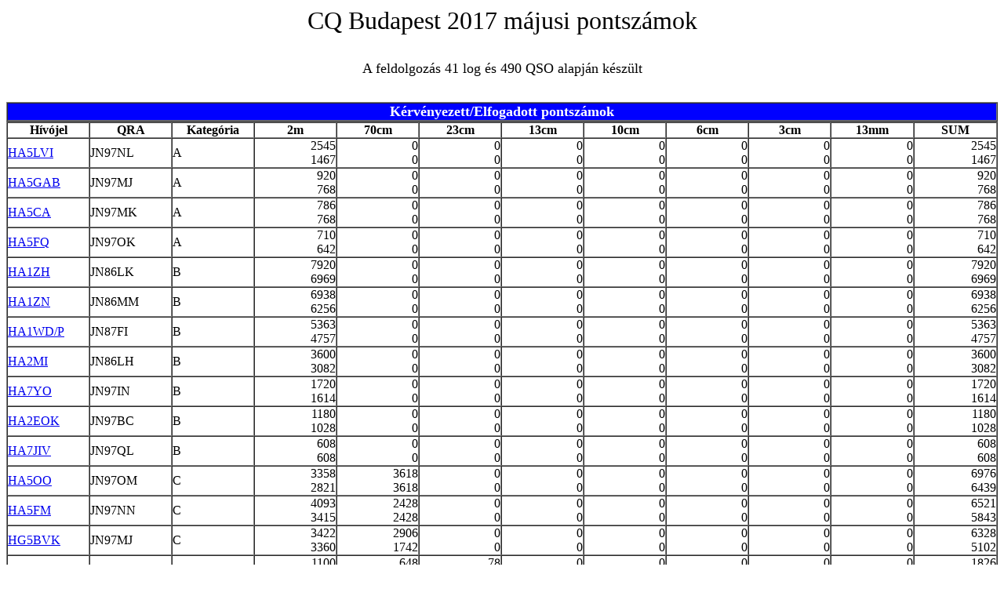

--- FILE ---
content_type: text/html
request_url: http://cqbp.brasz.hu/2017/html_05/checked.htm
body_size: 1584
content:
<html>

<head>
<meta http-equiv="Content-Language" content="hu">
<meta http-equiv="Content-Type" content="text/html; charset=windows-1250">
<title>CQ Budapest májusi </title>
</head

<body>
<p align="center"><font size="6">
CQ Budapest 2017 májusi pontszámok
</p>

<p align="center"><font size="4">
A feldolgozás 41 log és 490 QSO alapján készült<br> 
</p>

<table border=1 cellpadding=0 cellspacing=0 width=100% >
<tr bgcolor=blue> 
     <th><font size="4" color=white>Kérvényezett/Elfogadott pontszámok</th>
</tr>
</table>
<table border=1 cellpadding=0 cellspacing=0 width=100% >
  <tr >
    <th width=100>Hívójel</th>
    <th width=100>QRA</th>
    <th width=100>Kategória</th>
    <th width=100>2m</a></th>
    <th width=100>70cm</a></th>
    <th width=100>23cm</a></th>
    <th width=100>13cm</a></th>
    <th width=100>10cm</a></th>
    <th width=100>6cm</a></th>
    <th width=100>3cm</th>
    <th width=100>13mm</th>
    <th width=100>SUM</th>
  </tr>
<tr>
  <td><a href="ha5lvi_a.htm">HA5LVI</td>
  <td>JN97NL</td>
  <td>A</td>
  <td align="right">2545<br>1467</td>
  <td align="right">0<br>0</td>
  <td align="right">0<br>0</td>
  <td align="right">0<br>0</td>
  <td align="right">0<br>0</td>
  <td align="right">0<br>0</td>
  <td align="right">0<br>0</td>
  <td align="right">0<br>0</td>
  <td align="right">2545<br>1467</td>
</tr>
<tr>
  <td><a href="ha5gab_a.htm">HA5GAB</td>
  <td>JN97MJ</td>
  <td>A</td>
  <td align="right">920<br>768</td>
  <td align="right">0<br>0</td>
  <td align="right">0<br>0</td>
  <td align="right">0<br>0</td>
  <td align="right">0<br>0</td>
  <td align="right">0<br>0</td>
  <td align="right">0<br>0</td>
  <td align="right">0<br>0</td>
  <td align="right">920<br>768</td>
</tr>
<tr>
  <td><a href="ha5ca_a.htm">HA5CA</td>
  <td>JN97MK</td>
  <td>A</td>
  <td align="right">786<br>768</td>
  <td align="right">0<br>0</td>
  <td align="right">0<br>0</td>
  <td align="right">0<br>0</td>
  <td align="right">0<br>0</td>
  <td align="right">0<br>0</td>
  <td align="right">0<br>0</td>
  <td align="right">0<br>0</td>
  <td align="right">786<br>768</td>
</tr>
<tr>
  <td><a href="ha5fq_a.htm">HA5FQ</td>
  <td>JN97OK</td>
  <td>A</td>
  <td align="right">710<br>642</td>
  <td align="right">0<br>0</td>
  <td align="right">0<br>0</td>
  <td align="right">0<br>0</td>
  <td align="right">0<br>0</td>
  <td align="right">0<br>0</td>
  <td align="right">0<br>0</td>
  <td align="right">0<br>0</td>
  <td align="right">710<br>642</td>
</tr>
<tr>
  <td><a href="ha1zh_b.htm">HA1ZH</td>
  <td>JN86LK</td>
  <td>B</td>
  <td align="right">7920<br>6969</td>
  <td align="right">0<br>0</td>
  <td align="right">0<br>0</td>
  <td align="right">0<br>0</td>
  <td align="right">0<br>0</td>
  <td align="right">0<br>0</td>
  <td align="right">0<br>0</td>
  <td align="right">0<br>0</td>
  <td align="right">7920<br>6969</td>
</tr>
<tr>
  <td><a href="ha1zn_b.htm">HA1ZN</td>
  <td>JN86MM</td>
  <td>B</td>
  <td align="right">6938<br>6256</td>
  <td align="right">0<br>0</td>
  <td align="right">0<br>0</td>
  <td align="right">0<br>0</td>
  <td align="right">0<br>0</td>
  <td align="right">0<br>0</td>
  <td align="right">0<br>0</td>
  <td align="right">0<br>0</td>
  <td align="right">6938<br>6256</td>
</tr>
<tr>
  <td><a href="ha1wd_p_b.htm">HA1WD/P</td>
  <td>JN87FI</td>
  <td>B</td>
  <td align="right">5363<br>4757</td>
  <td align="right">0<br>0</td>
  <td align="right">0<br>0</td>
  <td align="right">0<br>0</td>
  <td align="right">0<br>0</td>
  <td align="right">0<br>0</td>
  <td align="right">0<br>0</td>
  <td align="right">0<br>0</td>
  <td align="right">5363<br>4757</td>
</tr>
<tr>
  <td><a href="ha2mi_b.htm">HA2MI</td>
  <td>JN86LH</td>
  <td>B</td>
  <td align="right">3600<br>3082</td>
  <td align="right">0<br>0</td>
  <td align="right">0<br>0</td>
  <td align="right">0<br>0</td>
  <td align="right">0<br>0</td>
  <td align="right">0<br>0</td>
  <td align="right">0<br>0</td>
  <td align="right">0<br>0</td>
  <td align="right">3600<br>3082</td>
</tr>
<tr>
  <td><a href="ha7yo_b.htm">HA7YO</td>
  <td>JN97IN</td>
  <td>B</td>
  <td align="right">1720<br>1614</td>
  <td align="right">0<br>0</td>
  <td align="right">0<br>0</td>
  <td align="right">0<br>0</td>
  <td align="right">0<br>0</td>
  <td align="right">0<br>0</td>
  <td align="right">0<br>0</td>
  <td align="right">0<br>0</td>
  <td align="right">1720<br>1614</td>
</tr>
<tr>
  <td><a href="ha2eok_b.htm">HA2EOK</td>
  <td>JN97BC</td>
  <td>B</td>
  <td align="right">1180<br>1028</td>
  <td align="right">0<br>0</td>
  <td align="right">0<br>0</td>
  <td align="right">0<br>0</td>
  <td align="right">0<br>0</td>
  <td align="right">0<br>0</td>
  <td align="right">0<br>0</td>
  <td align="right">0<br>0</td>
  <td align="right">1180<br>1028</td>
</tr>
<tr>
  <td><a href="ha7jiv_b.htm">HA7JIV</td>
  <td>JN97QL</td>
  <td>B</td>
  <td align="right">608<br>608</td>
  <td align="right">0<br>0</td>
  <td align="right">0<br>0</td>
  <td align="right">0<br>0</td>
  <td align="right">0<br>0</td>
  <td align="right">0<br>0</td>
  <td align="right">0<br>0</td>
  <td align="right">0<br>0</td>
  <td align="right">608<br>608</td>
</tr>
<tr>
  <td><a href="ha5oo_c.htm">HA5OO</td>
  <td>JN97OM</td>
  <td>C</td>
  <td align="right">3358<br>2821</td>
  <td align="right">3618<br>3618</td>
  <td align="right">0<br>0</td>
  <td align="right">0<br>0</td>
  <td align="right">0<br>0</td>
  <td align="right">0<br>0</td>
  <td align="right">0<br>0</td>
  <td align="right">0<br>0</td>
  <td align="right">6976<br>6439</td>
</tr>
<tr>
  <td><a href="ha5fm_c.htm">HA5FM</td>
  <td>JN97NN</td>
  <td>C</td>
  <td align="right">4093<br>3415</td>
  <td align="right">2428<br>2428</td>
  <td align="right">0<br>0</td>
  <td align="right">0<br>0</td>
  <td align="right">0<br>0</td>
  <td align="right">0<br>0</td>
  <td align="right">0<br>0</td>
  <td align="right">0<br>0</td>
  <td align="right">6521<br>5843</td>
</tr>
<tr>
  <td><a href="hg5bvk_c.htm">HG5BVK</td>
  <td>JN97MJ</td>
  <td>C</td>
  <td align="right">3422<br>3360</td>
  <td align="right">2906<br>1742</td>
  <td align="right">0<br>0</td>
  <td align="right">0<br>0</td>
  <td align="right">0<br>0</td>
  <td align="right">0<br>0</td>
  <td align="right">0<br>0</td>
  <td align="right">0<br>0</td>
  <td align="right">6328<br>5102</td>
</tr>
<tr>
  <td><a href="ha5jx_c.htm">HA5JX</td>
  <td>JN97NO</td>
  <td>C</td>
  <td align="right">1100<br>1062</td>
  <td align="right">648<br>648</td>
  <td align="right">78<br>78</td>
  <td align="right">0<br>0</td>
  <td align="right">0<br>0</td>
  <td align="right">0<br>0</td>
  <td align="right">0<br>0</td>
  <td align="right">0<br>0</td>
  <td align="right">1826<br>1788</td>
</tr>
<tr>
  <td><a href="ha0ho_d.htm">HA0HO</td>
  <td>KN07SU</td>
  <td>D</td>
  <td align="right">9774<br>8993</td>
  <td align="right">5740<br>4576</td>
  <td align="right">0<br>0</td>
  <td align="right">0<br>0</td>
  <td align="right">0<br>0</td>
  <td align="right">0<br>0</td>
  <td align="right">0<br>0</td>
  <td align="right">0<br>0</td>
  <td align="right">15514<br>13569</td>
</tr>
<tr>
  <td><a href="ha7ns_d.htm">HA7NS</td>
  <td>JN97WM</td>
  <td>D</td>
  <td align="right">4370<br>4370</td>
  <td align="right">3628<br>3448</td>
  <td align="right">0<br>0</td>
  <td align="right">0<br>0</td>
  <td align="right">0<br>0</td>
  <td align="right">0<br>0</td>
  <td align="right">0<br>0</td>
  <td align="right">0<br>0</td>
  <td align="right">7998<br>7818</td>
</tr>
<tr>
  <td><a href="ha5hy_d.htm">HA5HY</td>
  <td>JN97PP</td>
  <td>D</td>
  <td align="right">2745<br>2448</td>
  <td align="right">3836<br>2834</td>
  <td align="right">1239<br>78</td>
  <td align="right">0<br>0</td>
  <td align="right">0<br>0</td>
  <td align="right">0<br>0</td>
  <td align="right">0<br>0</td>
  <td align="right">0<br>0</td>
  <td align="right">7820<br>5360</td>
</tr>
<tr>
  <td><a href="ha2mj_d.htm">HA2MJ</td>
  <td>JN97DQ</td>
  <td>D</td>
  <td align="right">2369<br>1665</td>
  <td align="right">1104<br>1104</td>
  <td align="right">774<br>0</td>
  <td align="right">0<br>0</td>
  <td align="right">0<br>0</td>
  <td align="right">0<br>0</td>
  <td align="right">0<br>0</td>
  <td align="right">0<br>0</td>
  <td align="right">4247<br>2769</td>
</tr>
<tr>
  <td><a href="ha3khb_e.htm">HA3KHB</td>
  <td>JN86SR</td>
  <td>E</td>
  <td align="right">6958<br>6558</td>
  <td align="right">6404<br>5402</td>
  <td align="right">0<br>0</td>
  <td align="right">0<br>0</td>
  <td align="right">0<br>0</td>
  <td align="right">0<br>0</td>
  <td align="right">0<br>0</td>
  <td align="right">0<br>0</td>
  <td align="right">13362<br>11960</td>
</tr>
<tr>
  <td><a href="ha5kjx_e.htm">HA5KJX</td>
  <td>JN97QO</td>
  <td>E</td>
  <td align="right">2378<br>2378</td>
  <td align="right">318<br>212</td>
  <td align="right">0<br>0</td>
  <td align="right">0<br>0</td>
  <td align="right">0<br>0</td>
  <td align="right">0<br>0</td>
  <td align="right">0<br>0</td>
  <td align="right">0<br>0</td>
  <td align="right">2696<br>2590</td>
</tr>
<tr>
  <td><a href="ha5kfz_e.htm">HA5KFZ</td>
  <td>JN97QO</td>
  <td>E</td>
  <td align="right">1892<br>1892</td>
  <td align="right">652<br>652</td>
  <td align="right">0<br>0</td>
  <td align="right">0<br>0</td>
  <td align="right">0<br>0</td>
  <td align="right">0<br>0</td>
  <td align="right">0<br>0</td>
  <td align="right">0<br>0</td>
  <td align="right">2544<br>2544</td>
</tr>
<tr>
  <td><a href="ha5krr_e.htm">HA5KRR</td>
  <td>JN97MN</td>
  <td>E</td>
  <td align="right">3020<br>1854</td>
  <td align="right">0<br>0</td>
  <td align="right">0<br>0</td>
  <td align="right">0<br>0</td>
  <td align="right">0<br>0</td>
  <td align="right">0<br>0</td>
  <td align="right">0<br>0</td>
  <td align="right">0<br>0</td>
  <td align="right">3020<br>1854</td>
</tr>
<tr>
  <td><a href="ha5pa_f.htm">HA5PA</td>
  <td>JN97NK</td>
  <td>F</td>
  <td align="right">5<br>5</td>
  <td align="right">0<br>0</td>
  <td align="right">0<br>0</td>
  <td align="right">0<br>0</td>
  <td align="right">0<br>0</td>
  <td align="right">0<br>0</td>
  <td align="right">0<br>0</td>
  <td align="right">0<br>0</td>
  <td align="right">5<br>5</td>
</tr>
<tr>
  <td><a href="ha8lss_z.htm">HA8LSS</td>
  <td>JN96WF</td>
  <td>Z</td>
  <td align="right">638<br>638</td>
  <td align="right">0<br>0</td>
  <td align="right">0<br>0</td>
  <td align="right">0<br>0</td>
  <td align="right">0<br>0</td>
  <td align="right">0<br>0</td>
  <td align="right">0<br>0</td>
  <td align="right">0<br>0</td>
  <td align="right">638<br>638</td>
</tr>
<tr>
  <td><a href="ha5lvi_z.htm">HA5LVI</td>
  <td>JN97NL</td>
  <td>Z</td>
  <td align="right">0<br>0</td>
  <td align="right">448<br>448</td>
  <td align="right">0<br>0</td>
  <td align="right">0<br>0</td>
  <td align="right">0<br>0</td>
  <td align="right">0<br>0</td>
  <td align="right">0<br>0</td>
  <td align="right">0<br>0</td>
  <td align="right">448<br>448</td>
</tr>
<tr>
  <td><a href="ha5fq_z.htm">HA5FQ</td>
  <td>JN97OK</td>
  <td>Z</td>
  <td align="right">0<br>0</td>
  <td align="right">92<br>92</td>
  <td align="right">0<br>0</td>
  <td align="right">0<br>0</td>
  <td align="right">0<br>0</td>
  <td align="right">0<br>0</td>
  <td align="right">0<br>0</td>
  <td align="right">0<br>0</td>
  <td align="right">92<br>92</td>
</tr>

</table>
</p>
<p align="center">
 <button onclick="goBack()">Go Back</button>

<script>
function goBack() {
    window.history.back()
}
</script></br>
<p align="center"><font size=3>Result created at 2017-06-13/12:30:29 with "Evaluator by HG5BVK (2017-05-19)"  

</body>

</html>

